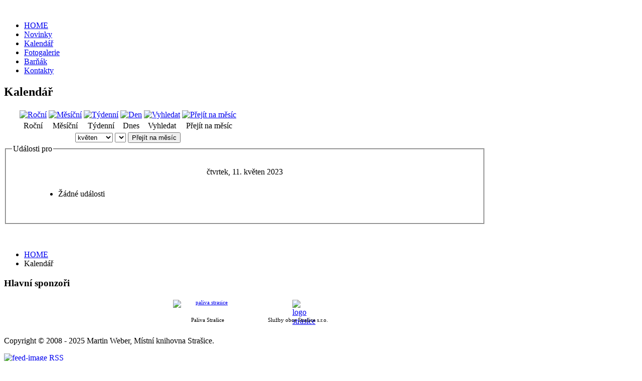

--- FILE ---
content_type: text/html; charset=utf-8
request_url: http://knihovnastrasice.eu/index.php/kalendar/day.listevents/2023/05/11/-
body_size: 6381
content:
<!DOCTYPE html>
<!-- jsn_epic_free 6.2.3 -->
<html lang="" dir="ltr">
<head>
	<base href="http://knihovnastrasice.eu/index.php/kalendar/day.listevents/2023/05/11/-" />
	<meta http-equiv="content-type" content="text/html; charset=utf-8" />
	<meta name="keywords" content="knihovna, knihovny, kniha, knihy, knížky, čtenáři, Strašice, Rokycansko, Místní knihovna, veřejný internet, čtení, Collegium musicum" />
	<meta name="rights" content="Místní knihovna Strašice; Martin Weber" />
	<meta name="robots" content="noindex,nofollow" />
	<meta name="description" content="Oficiální stránky Místní knihovny ve Strašicích na Rokycansku." />
	<title>Kalendář</title>
	<link href="http://knihovnastrasice.eu/index.php?option=com_jevents&amp;task=modlatest.rss&amp;format=feed&amp;type=rss&amp;Itemid=437&amp;modid=0" rel="alternate" type="application/rss+xml" title="RSS 2.0" />
	<link href="http://knihovnastrasice.eu/index.php?option=com_jevents&amp;task=modlatest.rss&amp;format=feed&amp;type=atom&amp;Itemid=437&amp;modid=0" rel="alternate" type="application/atom+xml" title="Atom 1.0" />
	<link href="/media/com_jevents/css/bootstrap.css" rel="stylesheet" type="text/css" />
	<link href="/media/com_jevents/css/bootstrap-responsive.css" rel="stylesheet" type="text/css" />
	<link href="/media/com_jevents/lib_jevmodal/css/jevmodal.css" rel="stylesheet" type="text/css" />
	<link href="/components/com_jevents/assets/css/eventsadmin.css?v=3.6.82" rel="stylesheet" type="text/css" />
	<link href="/components/com_jevents/views/geraint/assets/css/events_css.css?v=3.6.82" rel="stylesheet" type="text/css" />
	<link href="/media/plg_system_jcemediabox/css/jcemediabox.min.css?7d30aa8b30a57b85d658fcd54426884a" rel="stylesheet" type="text/css" />
	<link href="/components/com_imageshow/assets/css/style.css" rel="stylesheet" type="text/css" />
	<link href="/media/jui/css/bootstrap.min.css?e2d4de9de382a69e4a827d84f040a9c4" rel="stylesheet" type="text/css" />
	<link href="/media/jui/css/bootstrap-responsive.min.css?e2d4de9de382a69e4a827d84f040a9c4" rel="stylesheet" type="text/css" />
	<link href="/media/jui/css/bootstrap-extended.css?e2d4de9de382a69e4a827d84f040a9c4" rel="stylesheet" type="text/css" />
	<link href="/plugins/system/jsntplframework/assets/3rd-party/bootstrap/css/bootstrap-frontend.min.css" rel="stylesheet" type="text/css" />
	<link href="/templates/system/css/system.css" rel="stylesheet" type="text/css" />
	<link href="/templates/system/css/general.css" rel="stylesheet" type="text/css" />
	<link href="/templates/jsn_epic_free/css/template.css" rel="stylesheet" type="text/css" />
	<link href="/templates/jsn_epic_free/css/colors/blue.css" rel="stylesheet" type="text/css" />
	<link href="/templates/jsn_epic_free/css/styles/business.css" rel="stylesheet" type="text/css" />
	<link href="/media/system/css/modal.css?e2d4de9de382a69e4a827d84f040a9c4" rel="stylesheet" type="text/css" />
	<style type="text/css">
	#jsn-page,
	#jsn-pos-topbar {
		width: 960px;
		min-width: 960px;
	}
	</style>
	<script type="application/json" class="joomla-script-options new">{"csrf.token":"384503c9a6d69fce0a114b9e1a2f9e8a","system.paths":{"root":"","base":""}}</script>
	<script src="/media/system/js/core.js?e2d4de9de382a69e4a827d84f040a9c4" type="text/javascript"></script>
	<script src="/media/jui/js/jquery.min.js?e2d4de9de382a69e4a827d84f040a9c4" type="text/javascript"></script>
	<script src="/media/jui/js/jquery-noconflict.js?e2d4de9de382a69e4a827d84f040a9c4" type="text/javascript"></script>
	<script src="/media/jui/js/jquery-migrate.min.js?e2d4de9de382a69e4a827d84f040a9c4" type="text/javascript"></script>
	<script src="/components/com_jevents/assets/js/jQnc.js?v=3.6.82" type="text/javascript"></script>
	<script src="/media/jui/js/bootstrap.min.js?e2d4de9de382a69e4a827d84f040a9c4" type="text/javascript"></script>
	<script src="/media/com_jevents/lib_jevmodal/js/jevmodal.js" type="text/javascript"></script>
	<script src="/media/plg_system_jcemediabox/js/jcemediabox.min.js?7d30aa8b30a57b85d658fcd54426884a" type="text/javascript"></script>
	<script src="/media/system/js/mootools-core.js?e2d4de9de382a69e4a827d84f040a9c4" type="text/javascript"></script>
	<script src="/media/system/js/mootools-more.js?e2d4de9de382a69e4a827d84f040a9c4" type="text/javascript"></script>
	<script src="/plugins/system/jsntplframework/assets/joomlashine/js/noconflict.js" type="text/javascript"></script>
	<script src="/plugins/system/jsntplframework/assets/joomlashine/js/utils.js" type="text/javascript"></script>
	<script src="/templates/jsn_epic_free/js/jsn_template.js" type="text/javascript"></script>
	<script src="/media/system/js/modal.js?e2d4de9de382a69e4a827d84f040a9c4" type="text/javascript"></script>
	<script src="/templates/jsn_epic_free/js/custom.js" type="text/javascript"></script>
	<script type="text/javascript">
function jevPopover(selector, container) {
	var uikitoptions = {"title":"","pos":"top","delay":150,"delayHide":200,"offset":20,"animation":"uk-animation-fade","duration":100,"cls":"uk-active uk-card uk-card-default uk-padding-remove  uk-background-default","clsPos":"uk-tooltip","mode":"hover","container":"#jevents_body"}; 
	var bsoptions = {"animation":false,"html":true,"placement":"top","selector":false,"title":"","trigger":"hover","content":"","delay":{"show":150,"hide":150},"container":"#jevents_body","mouseonly":false};
	uikitoptions.container = container;
	bsoptions.container = container;
	
	if (bsoptions.mouseonly && 'ontouchstart' in document.documentElement) {
		return;
	}
	if (jQuery(selector).length){
		try {
			ys_setuppopover(selector, uikitoptions);
		}
		catch (e) {
			if ('bootstrap' != "uikit"  || typeof UIkit == 'undefined' ) {
			// Do not use this for YooTheme Pro templates otherwise you get strange behaviour!
				if (jQuery(selector).popover )
				{	
					// set data-title and data-content if not set or empty		
					var hoveritems = document.querySelectorAll(selector);
					hoveritems.forEach(function (hoveritem) {
						var title = hoveritem.getAttribute('data-original-title') || hoveritem.getAttribute('title')  || '';
						var body = hoveritem.getAttribute('data-original-content') || hoveritem.getAttribute('data-content') || '';
						if (body == '')
						{
							//hoveritem.setAttribute('data-original-content', 'hello kitty!');
							//hoveritem.setAttribute('data-content', 'hello kitty!');
						}
					});
					jQuery(selector).popover(bsoptions);
				}
				else 
				{
					if ('bootstrap' != "uikit")
					{
						alert("problem with popovers!  Failed to load Bootstrap popovers");
					}
					else 
					{
						alert("problem with popovers! Failed to load UIkit popovers");
					}
				}
			}
			else 
			{
				// Fall back to native uikit
				var hoveritems = document.querySelectorAll(selector);
				hoveritems.forEach(function (hoveritem) {
					var title = hoveritem.getAttribute('data-yspoptitle') || hoveritem.getAttribute('data-original-title') || hoveritem.getAttribute('title');
					var body = hoveritem.getAttribute('data-yspopcontent') || hoveritem.getAttribute('data-content') || hoveritem.getAttribute('data-bs-content') || '';
					var options = hoveritem.getAttribute('data-yspopoptions') || uikitoptions;
					if (typeof options == 'string') {
						options = JSON.parse(options);
					}
					/*
					var phtml = '<div class="uk-card uk-card-default uk-padding-remove uk-background-default" style="width:max-content;border-top-left-radius: 5px;border-top-right-radius: 5px;">' +
					(title != '' ? '<div class="uk-text-emphasis">' + title + '</div>' : '') +
					(body != '' ? '<div class="uk-card-body uk-text-secondary uk-padding-small" style="width:max-content">' + body + '</div>' : '') +
					'</div>';
					*/						
					var phtml = '' +
					(title != '' ? title.replace("jevtt_title", "uk-card-title uk-text-emphasis uk-padding-small").replace(/color:#(.*);/,'color:#$1!important;')  : '') +
					(body != '' ?  body.replace("jevtt_text", "uk-card-body uk-padding-small uk-text-secondary  uk-background-default")  : '') +
					'';
					options.title = phtml;
					
					if (hoveritem.hasAttribute('title')) {
						hoveritem.removeAttribute('title');
					}
					
					UIkit.tooltip(hoveritem, options);
				});
			}	
		}
	}
}
document.addEventListener('DOMContentLoaded', function()
{
	try {
		jevPopover('.hasjevtip', '#jevents_body');
	}
	catch (e) 
	{
	}
});
(function($) {
	if (typeof $.fn.popover == 'undefined')
	{
		// bootstrap popovers not used or loaded
		return;
	}

    var oldHide = $.fn.popover.Constructor.prototype.hide || false;

    $.fn.popover.Constructor.prototype.hide = function() {
		var bootstrap5 = false;
		var bootstrap4 = false;
		try {
	        var testClass = window.bootstrap.Tooltip || window.bootstrap.Modal;
	        var bsVersion = testClass.VERSION.substr(0,1);

		    bootstrap5 = bsVersion >= 5;
		    bootstrap4 = bsVersion >= 4 && !bootstrap5;
		} catch (e) {
		}
        var bootstrap3 = window.jQuery && (typeof jQuery().emulateTransitionEnd == 'function');
        // Bootstrap  3+         
        if (this.config || bootstrap4 || bootstrap3 || bootstrap5)
        {
            //- This is not needed for recent versions of Bootstrap 4
            /*
	        if (this.config.container == '#jevents_body' && this.config.trigger.indexOf('hover') >=0) {
	            var that = this;
	            // try again after what would have been the delay
	            setTimeout(function() {
	                return that.hide.call(that, arguments);
	            }, that.config.delay.hide);
	            return;
	        }
	        */
        }
        // Earlier Bootstraps 
        else
        {
	        if (this.options.container == '#jevents_body' && this.options.trigger.indexOf('hover') >=0  && this.tip().is(':hover')) {
	            var that = this;
	            // try again after what would have been the delay
	            setTimeout(function() {
	                try {
	                    return that.hide.call(that, arguments);
	                }
	                catch (e) 
	                {
	                }
	            }, that.options.delay.hide);
	            return;
	        }
        }
        if ( oldHide )
        {
            oldHide.call(this, arguments);
        }
    };

})(jQuery);jQuery(document).ready(function(){WfMediabox.init({"base":"\/","theme":"squeeze","width":"","height":"","lightbox":0,"shadowbox":0,"icons":1,"overlay":1,"overlay_opacity":0.80000000000000004,"overlay_color":"#000000","transition_speed":300,"close":2,"labels":{"close":"Close","next":"Next","previous":"Previous","cancel":"Cancel","numbers":"{{numbers}}","numbers_count":"{{current}} of {{total}}","download":"Download"},"swipe":true,"expand_on_click":true});});
				JSNTemplate.initTemplate({
					templatePrefix			: "jsn_epic_free_",
					templatePath			: "/templates/jsn_epic_free",
					enableRTL				: 0,
					enableGotopLink			: 1,
					enableMobile			: 0,
					enableMobileMenuSticky	: 1,
					enableDesktopMenuSticky	: 0,
					responsiveLayout		: [],
					mobileMenuEffect		: ""
				});
			
					window.addEvent("domready", JSNUtils.setDesktopOnMobile);
				
		jQuery(function($) {
			SqueezeBox.initialize({});
			initSqueezeBox();
			$(document).on('subform-row-add', initSqueezeBox);

			function initSqueezeBox(event, container)
			{
				SqueezeBox.assign($(container || document).find('a.modal').get(), {
					parse: 'rel'
				});
			}
		});

		window.jModalClose = function () {
			SqueezeBox.close();
		};

		// Add extra modal close functionality for tinyMCE-based editors
		document.onreadystatechange = function () {
			if (document.readyState == 'interactive' && typeof tinyMCE != 'undefined' && tinyMCE)
			{
				if (typeof window.jModalClose_no_tinyMCE === 'undefined')
				{
					window.jModalClose_no_tinyMCE = typeof(jModalClose) == 'function'  ?  jModalClose  :  false;

					jModalClose = function () {
						if (window.jModalClose_no_tinyMCE) window.jModalClose_no_tinyMCE.apply(this, arguments);
						tinyMCE.activeEditor.windowManager.close();
					};
				}

				if (typeof window.SqueezeBoxClose_no_tinyMCE === 'undefined')
				{
					if (typeof(SqueezeBox) == 'undefined')  SqueezeBox = {};
					window.SqueezeBoxClose_no_tinyMCE = typeof(SqueezeBox.close) == 'function'  ?  SqueezeBox.close  :  false;

					SqueezeBox.close = function () {
						if (window.SqueezeBoxClose_no_tinyMCE)  window.SqueezeBoxClose_no_tinyMCE.apply(this, arguments);
						tinyMCE.activeEditor.windowManager.close();
					};
				}
			}
		};
		jQuery(function($){ initTooltips(); $("body").on("subform-row-add", initTooltips); function initTooltips (event, container) { container = container || document;$(container).find(".hasTooltip").tooltip({"html": true,"container": "body"});} });
	</script>

	<link href="/templates/jsn_epic_free/images/favicon.png" rel="shortcut icon" type="image/vnd.microsoft.icon" />
</head>
<body id="jsn-master" class="jsn-textstyle-business jsn-color-blue jsn-direction-ltr jsn-desktop jsn-joomla-30  jsn-com-jevents jsn-itemid-437">
		<div id="jsn-page" class="container">
		<div id="jsn-page-inner">
					<div id="jsn-header">
				<div id="jsn-logo" class="pull-left">
				<a href="/index.php" title=""><img src="/templates/jsn_epic_free/images/logo.png" alt="" id="jsn-logo-desktop" /></a>				</div>
				<div id="jsn-headerright" class="pull-right">
								</div>
				<div class="clearbreak"></div>
			</div>
			<div id="jsn-body">
							<div id="jsn-menu">
									<div id="jsn-pos-mainmenu">
						<div class="_menu jsn-modulecontainer"><div class="jsn-modulecontainer_inner"><div class="jsn-modulecontent">
<ul class="menu-mainmenu">
<li  class="first"><a  href="/index.php" >
	<span>
		HOME	</span>
</a></li><li ><a  href="/index.php/novinky" >
	<span>
		Novinky	</span>
</a></li><li  class="current active"><a class="current" href="/index.php/kalendar/month.calendar/2026/01/25/-" >
	<span>
		Kalendář	</span>
</a></li><li ><a  href="/index.php/fotogalerie" >
	<span>
		Fotogalerie	</span>
</a></li><li ><a  href="/index.php/barnak" >
	<span>
		Barňák	</span>
</a></li><li  class="last"><a  href="/index.php/kontakty" >
	<span>
		Kontakty	</span>
</a></li></ul><div class="clearbreak"></div></div></div></div>
					</div>
					            <div class="clearbreak"></div>
				</div>
							<div id="jsn-content" class="">
					<div id="jsn-content_inner"><div id="jsn-content_inner1"><div id="jsn-content_inner2"><div id="jsn-content_inner3"><div id="jsn-content_inner4"><div id="jsn-content_inner5"><div id="jsn-content_inner6"><div id="jsn-content_inner7" class="row-fluid">
								<div id="jsn-maincontent" class="span12 order1  row-fluid">
						<div id="jsn-maincontent_inner"><div id="jsn-maincontent_inner1"><div id="jsn-maincontent_inner2"><div id="jsn-maincontent_inner3"><div id="jsn-maincontent_inner4">
										<div id="jsn-centercol" class="span12 order1 "><div id="jsn-centercol_inner">
											<div id="jsn-mainbody-content" class=" jsn-hasmainbody">
													<div id="jsn-mainbody">
												<div id="system-message-container">
			</div>
	
												<!-- Event Calendar and Lists Powered by JEvents //-->
		<div id="jevents">
	<div class="contentpaneopen jeventpage  jevbootstrap"
	     id="jevents_header">
							<h2 class="contentheading gsl-h2">Kalendář</h2>
				</div>
	<div class="contentpaneopen  jeventpage  jevbootstrap" id="jevents_body">
	<div class='jev_pretoolbar'></div>		<div class="ev_navigation">
			<table>
				<tr align="center" valign="top">
								<td width="10" align="center" valign="middle"></td>
						<td width="10" align="center" valign="middle"></td>
					<td class="iconic_td" align="center" valign="middle">
			<div id="ev_icon_yearly" class="nav_bar_cal"><a
						href="/index.php/kalendar/year.listevents/2023/05/11/-"
						title="Roční">
					<img src="http://knihovnastrasice.eu/components/com_jevents/views/geraint/assets/images/transp.gif"
					     alt="Roční"/></a>
			</div>
		</td>
				<td class="iconic_td" align="center" valign="middle">
			<div id="ev_icon_monthly" class="nav_bar_cal"><a
						href="/index.php/kalendar/month.calendar/2023/05/11/-"
						title="Měsíční">
					<img src="http://knihovnastrasice.eu/components/com_jevents/views/geraint/assets/images/transp.gif"
					     alt="Měsíční"/></a>
			</div>
		</td>
				<td class="iconic_td" align="center" valign="middle">
			<div id="ev_icon_weekly" class="nav_bar_cal"><a
						href="/index.php/kalendar/week.listevents/2023/05/11/-"
						title="Týdenní">
					<img src="http://knihovnastrasice.eu/components/com_jevents/views/geraint/assets/images/transp.gif"
					     alt="Týdenní"/></a>
			</div>
		</td>
				<td class="iconic_td" align="center" valign="middle">
			<div id="ev_icon_daily" class="nav_bar_cal"><a
						href="/index.php/kalendar/day.listevents/2026/01/25/-"
						title="Dnes"><img src="http://knihovnastrasice.eu/components/com_jevents/views/geraint/assets/images/transp.gif"
			                                                                  alt="Den"/></a>
			</div>
		</td>
				<td class="iconic_td" align="center" valign="middle">
			<div id="ev_icon_search" class="nav_bar_cal"><a
						href="/index.php/kalendar/search.form/2023/05/11/-"
						title="Vyhledat"><img
							src="http://knihovnastrasice.eu/components/com_jevents/views/geraint/assets/images/transp.gif"
							alt="Vyhledat"/></a>
			</div>
		</td>
				<td class="iconic_td" align="center" valign="middle">
			<div id="ev_icon_jumpto" class="nav_bar_cal"><a href="#"
			                                                onclick="if (jevjq('#jumpto').hasClass('jev_none')) {jevjq('#jumpto').removeClass('jev_none');} else {jevjq('#jumpto').addClass('jev_none')}return false;"
			                                                title="Přejít na měsíc"><img
							src="http://knihovnastrasice.eu/components/com_jevents/views/geraint/assets/images/transp.gif" alt="Přejít na měsíc"/></a>
			</div>
		</td>
					<td width="10" align="center" valign="middle"></td>
						<td width="10" align="center" valign="middle"></td>
							</tr>
				<tr class="icon_labels" align="center" valign="top">
											<td colspan="2"></td>
																<td>Roční</td>											<td>Měsíční</td>											<td>Týdenní</td>											<td>Dnes</td>											<td>Vyhledat</td>											<td>Přejít na měsíc</td>											<td colspan="2"></td>
									</tr>
						<tr align="center" valign="top">
						<td colspan="10" align="center" valign="top">
								<div id="jumpto" class="jev_none">
					<form name="BarNav" action="/index.php/kalendar/month.calendar/2026/01/25/-" method="get">
						<input type="hidden" name="option" value="com_jevents"/>
						<input type="hidden" name="task" value="month.calendar"/>
						<input type="hidden" name="catids" value=""/><select id="month" name="month" class="fs10px">
	<option value="01">leden</option>
	<option value="02">&uacute;nor</option>
	<option value="03">březen</option>
	<option value="04">duben</option>
	<option value="05" selected="selected">květen</option>
	<option value="06">červen</option>
	<option value="07">červenec</option>
	<option value="08">srpen</option>
	<option value="09">z&aacute;ř&iacute;</option>
	<option value="10">ř&iacute;jen</option>
	<option value="11">listopad</option>
	<option value="12">prosinec</option>
</select>
<select id="year" name="year" class="fs10px">
</select>
						<button onclick="submit(this.form)">Přejít na měsíc</button>
						<input type="hidden" name="Itemid" value="437"/>
					</form>
				</div>
			</td>
		</tr>
					</table>
		</div>
		<fieldset><legend class="ev_fieldset">Události pro</legend><br />
<table align="center" width="90%" cellspacing="0" cellpadding="5" class="ev_table">
	<tr valign="top">
		<td colspan="2" align="center" class="cal_td_daysnames">
			<!-- <div class="cal_daysnames"> -->
			čtvrtek, 11. květen 2023			<!-- </div> -->
		</td>
	</tr>
<tr><td class="ev_td_right" colspan="3"><ul class="ev_ul" >
<li class='ev_td_li ev_td_li_noevents' >
Žádné události</li>
</ul></td></tr>
</table><br />
</fieldset><br /><br />
	</div>
	</div> <!-- close #jevents //-->
	
										</div>
												</div>
				        				</div></div> <!-- end centercol -->
	        					</div></div></div></div></div></div> <!-- end jsn-maincontent -->
				                </div></div></div></div></div></div></div></div>
	            </div>
							<div id="jsn-content-bottom">
					                <div id="jsn-pos-content-bottom" class="jsn-modulescontainer jsn-horizontallayout jsn-modulescontainer1 row-fluid">
	                	<div class="richbox-1 jsn-modulecontainer span12"><div class="jsn-modulecontainer_inner"><div><div><div class="jsn-modulecontent"><div id="jsn-pos-breadcrumbs" class="richbox-1">
<ul class="breadcrumb richbox-1">
<li><a href="/index.php" class="pathway">HOME</a></li><li><span class="divider"></span><span>Kalendář</span></li></ul>	
</div><div class="clearbreak"></div></div></div></div></div></div>
	                </div>
									<div id="jsn-usermodules3" class="jsn-modulescontainer jsn-modulescontainer1 row-fluid">
										<div id="jsn-pos-user5" class="span12 order1 ">
							<div class=" jsn-modulecontainer"><div class="jsn-modulecontainer_inner"><div><div><h3 class="jsn-moduletitle"><span class="jsn-moduleicon">Hlavní sponzoři</span></h3><div class="jsn-modulecontent">
<div  >
	<div style="text-align: center;">
<table style="width: 980px;" align="center">
<tbody>
<tr>
<td style="width: 99px;">&nbsp;</td>
<td style="width: 99px;">&nbsp;</td>
<td style="width: 99px;">&nbsp;</td>
<td><a href="http://www.palivastrasice.cz/" target="_blank" rel="noopener noreferrer" title="Paliva Strašice"><span style="font-size: 8pt;"><img src="/images/stories/ostatni/paliva-strasice.jpg" alt="paliva strasice" width="139" height="28" style="display: block; margin-left: auto; margin-right: auto;" /></span></a></td>
<td><a href="https://www.strasice.eu/organizace/sluzby-obce-strasice/" target="_blank" rel="noopener noreferrer" title="Služby obce Strašice"><img src="/images/stories/ostatni/logo-strasice.png" alt="logo strasice" width="22" height="27" style="display: block; margin-left: auto; margin-right: auto;" /></a></td>
<td style="width: 99px;">&nbsp;</td>
<td style="width: 99px;">&nbsp;</td>
<td style="width: 99px;">&nbsp;</td>
</tr>
<tr>
<td align="center" valign="top"><span style="font-size: 8pt;"></span></td>
<td align="center" valign="top"><span style="font-size: 8pt;"></span></td>
<td align="center" valign="top"><span style="font-size: 8pt;"></span></td>
<td align="center" valign="top"><sup><span style="font-size: 8pt;">Paliva Strašice</span></sup></td>
<td align="center" valign="top"><sup><span style="font-size: 8pt;">Služby obce Strašice s.r.o.</span></sup></td>
<td align="center" valign="top"><span style="font-size: 8pt;"></span></td>
<td align="center" valign="top"><span style="font-size: 8pt;"></span></td>
<td align="center" valign="top"><span style="font-size: 8pt;"></span></td>
</tr>
</tbody>
</table>
</div></div><div class="clearbreak"></div></div></div></div></div></div>
						</div>
														</div>
					            </div>
						</div>
							<div id="jsn-footer">
					<div id="jsn-footermodules" class="jsn-modulescontainer jsn-modulescontainer2 row-fluid">
										<div id="jsn-pos-footer" class="span6">
							<div class=" jsn-modulecontainer"><div class="jsn-modulecontainer_inner"><div class="jsn-modulecontent">
<div  >
	<p>Copyright © 2008 - 2025 Martin Weber, Místní knihovna Strašice.</p></div><div class="clearbreak"></div></div></div></div><div class=" jsn-modulecontainer"><div class="jsn-modulecontainer_inner"><div class="jsn-modulecontent"><a href="http://knihovnastrasice.eu/index.php?option=com_jevents&amp;task=modlatest.rss&amp;format=feed&amp;type=rss&amp;Itemid=437&amp;modid=0" class="syndicate-module">
	<img src="/media/system/images/livemarks.png" alt="feed-image" />			<span>
					RSS				</span>
	</a>
<div class="clearbreak"></div></div></div></div>
						</div>
										<div id="jsn-pos-bottom" class="span6">
							<div class=" jsn-modulecontainer"><div class="jsn-modulecontainer_inner"><div class="jsn-modulecontent">
<div  >
	<div><a href="http://www.toplist.cz/stat/773183" target="_blank"><img src="https://toplist.cz/count.asp?id=773183&amp;logo=mc" alt="TOPlist" width="88" height="60" border="0" /></a></div>
<p>&nbsp;</p></div><div class="clearbreak"></div></div></div></div>
						</div>
										<div class="clearbreak"></div>
					</div>
				</div>
					</div>
	</div>
	<div id="jsn-brand">JSN Epic is designed by <a href="https://www.joomlashine.com" title="JoomlaShine is the best Joomla templates & extension provider" rel="nofollow" target="_blank">JoomlaShine.com</a></div>

</body>
</html>